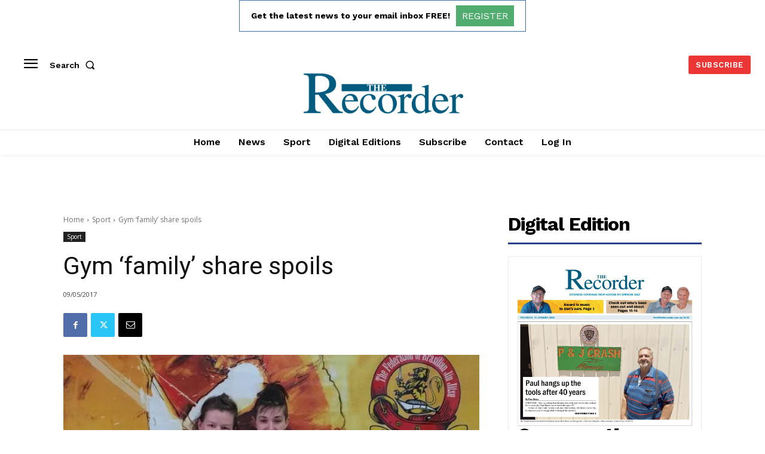

--- FILE ---
content_type: text/html; charset=utf-8
request_url: https://www.google.com/recaptcha/api2/aframe
body_size: 267
content:
<!DOCTYPE HTML><html><head><meta http-equiv="content-type" content="text/html; charset=UTF-8"></head><body><script nonce="WxvbYJs81Zkk2d6973Tpwg">/** Anti-fraud and anti-abuse applications only. See google.com/recaptcha */ try{var clients={'sodar':'https://pagead2.googlesyndication.com/pagead/sodar?'};window.addEventListener("message",function(a){try{if(a.source===window.parent){var b=JSON.parse(a.data);var c=clients[b['id']];if(c){var d=document.createElement('img');d.src=c+b['params']+'&rc='+(localStorage.getItem("rc::a")?sessionStorage.getItem("rc::b"):"");window.document.body.appendChild(d);sessionStorage.setItem("rc::e",parseInt(sessionStorage.getItem("rc::e")||0)+1);localStorage.setItem("rc::h",'1768929198764');}}}catch(b){}});window.parent.postMessage("_grecaptcha_ready", "*");}catch(b){}</script></body></html>